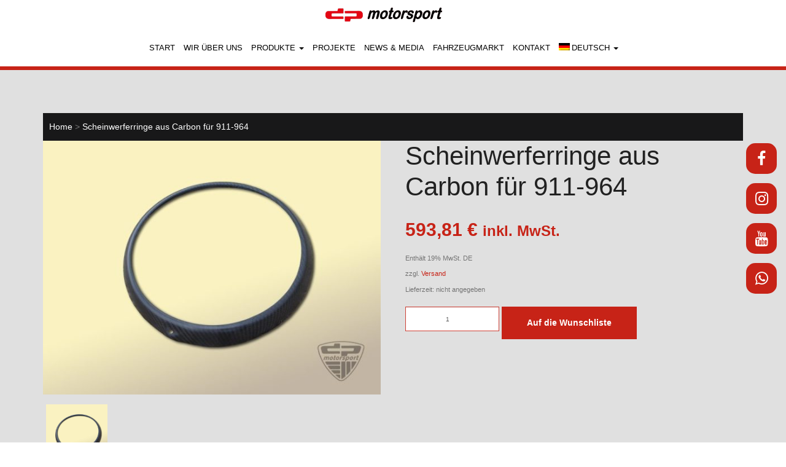

--- FILE ---
content_type: text/html; charset=UTF-8
request_url: https://www.dp-motorsport.de/produkt/scheinwerferringe-in-carbon/
body_size: 14474
content:
<!DOCTYPE html>
<html dir="ltr" lang="de-DE">
<head>
<meta charset="UTF-8">
<meta http-equiv="X-UA-Compatible" content="IE=edge,chrome=1">
<meta name="viewport" content="width=device-width, initial-scale=1.0, maximum-scale=1.0, user-scalable=no"> 
<link rel="profile" href="http://gmpg.org/xfn/11" />
<link rel="pingback" href="https://www.dp-motorsport.de/xmlrpc.php" />
<title>Scheinwerferringe aus Carbon für 911-964 | dp motorsport E. Zimmermann GmbH</title>
	<style>img:is([sizes="auto" i], [sizes^="auto," i]) { contain-intrinsic-size: 3000px 1500px }</style>
	<link rel="alternate" hreflang="de" href="https://www.dp-motorsport.de/produkt/scheinwerferringe-in-carbon/" />
<link rel="alternate" hreflang="en" href="https://www.dp-motorsport.de/en/produkt/carbon-headlight-bezel-rings-for-911-964/" />
<link rel="alternate" hreflang="x-default" href="https://www.dp-motorsport.de/produkt/scheinwerferringe-in-carbon/" />

		<!-- All in One SEO 4.9.2 - aioseo.com -->
	<meta name="description" content="Carbon Hochglanz" />
	<meta name="robots" content="max-image-preview:large" />
	<link rel="canonical" href="https://www.dp-motorsport.de/produkt/scheinwerferringe-in-carbon/" />
	<meta name="generator" content="All in One SEO (AIOSEO) 4.9.2" />
		<script type="application/ld+json" class="aioseo-schema">
			{"@context":"https:\/\/schema.org","@graph":[{"@type":"BreadcrumbList","@id":"https:\/\/www.dp-motorsport.de\/produkt\/scheinwerferringe-in-carbon\/#breadcrumblist","itemListElement":[{"@type":"ListItem","@id":"https:\/\/www.dp-motorsport.de#listItem","position":1,"name":"Home","item":"https:\/\/www.dp-motorsport.de","nextItem":{"@type":"ListItem","@id":"https:\/\/www.dp-motorsport.de\/produkte\/#listItem","name":"Produkte"}},{"@type":"ListItem","@id":"https:\/\/www.dp-motorsport.de\/produkte\/#listItem","position":2,"name":"Produkte","item":"https:\/\/www.dp-motorsport.de\/produkte\/","nextItem":{"@type":"ListItem","@id":"https:\/\/www.dp-motorsport.de\/produkt-kategorie\/dp11f\/#listItem","name":"dp11F"},"previousItem":{"@type":"ListItem","@id":"https:\/\/www.dp-motorsport.de#listItem","name":"Home"}},{"@type":"ListItem","@id":"https:\/\/www.dp-motorsport.de\/produkt-kategorie\/dp11f\/#listItem","position":3,"name":"dp11F","item":"https:\/\/www.dp-motorsport.de\/produkt-kategorie\/dp11f\/","nextItem":{"@type":"ListItem","@id":"https:\/\/www.dp-motorsport.de\/produkt-kategorie\/dp11f\/zubehoer\/#listItem","name":"Zubeh\u00f6r"},"previousItem":{"@type":"ListItem","@id":"https:\/\/www.dp-motorsport.de\/produkte\/#listItem","name":"Produkte"}},{"@type":"ListItem","@id":"https:\/\/www.dp-motorsport.de\/produkt-kategorie\/dp11f\/zubehoer\/#listItem","position":4,"name":"Zubeh\u00f6r","item":"https:\/\/www.dp-motorsport.de\/produkt-kategorie\/dp11f\/zubehoer\/","nextItem":{"@type":"ListItem","@id":"https:\/\/www.dp-motorsport.de\/produkt\/scheinwerferringe-in-carbon\/#listItem","name":"Scheinwerferringe aus Carbon f\u00fcr 911-964"},"previousItem":{"@type":"ListItem","@id":"https:\/\/www.dp-motorsport.de\/produkt-kategorie\/dp11f\/#listItem","name":"dp11F"}},{"@type":"ListItem","@id":"https:\/\/www.dp-motorsport.de\/produkt\/scheinwerferringe-in-carbon\/#listItem","position":5,"name":"Scheinwerferringe aus Carbon f\u00fcr 911-964","previousItem":{"@type":"ListItem","@id":"https:\/\/www.dp-motorsport.de\/produkt-kategorie\/dp11f\/zubehoer\/#listItem","name":"Zubeh\u00f6r"}}]},{"@type":"ItemPage","@id":"https:\/\/www.dp-motorsport.de\/produkt\/scheinwerferringe-in-carbon\/#itempage","url":"https:\/\/www.dp-motorsport.de\/produkt\/scheinwerferringe-in-carbon\/","name":"Scheinwerferringe aus Carbon f\u00fcr 911-964 | dp motorsport E. Zimmermann GmbH","description":"Carbon Hochglanz","inLanguage":"de-DE","isPartOf":{"@id":"https:\/\/www.dp-motorsport.de\/#website"},"breadcrumb":{"@id":"https:\/\/www.dp-motorsport.de\/produkt\/scheinwerferringe-in-carbon\/#breadcrumblist"},"image":{"@type":"ImageObject","url":"https:\/\/www.dp-motorsport.de\/wp-content\/uploads\/2018\/06\/911_Lampenring_CA_dp_01.jpg","@id":"https:\/\/www.dp-motorsport.de\/produkt\/scheinwerferringe-in-carbon\/#mainImage","width":800,"height":600},"primaryImageOfPage":{"@id":"https:\/\/www.dp-motorsport.de\/produkt\/scheinwerferringe-in-carbon\/#mainImage"},"datePublished":"2018-06-21T15:35:56+02:00","dateModified":"2024-12-13T10:12:12+01:00"},{"@type":"Organization","@id":"https:\/\/www.dp-motorsport.de\/#organization","name":"dp motorsport E. Zimmermann GmbH","url":"https:\/\/www.dp-motorsport.de\/"},{"@type":"WebSite","@id":"https:\/\/www.dp-motorsport.de\/#website","url":"https:\/\/www.dp-motorsport.de\/","name":"dp motorsport E. Zimmermann GmbH","inLanguage":"de-DE","publisher":{"@id":"https:\/\/www.dp-motorsport.de\/#organization"}}]}
		</script>
		<!-- All in One SEO -->

<script type="text/javascript">
/* <![CDATA[ */
window._wpemojiSettings = {"baseUrl":"https:\/\/s.w.org\/images\/core\/emoji\/15.0.3\/72x72\/","ext":".png","svgUrl":"https:\/\/s.w.org\/images\/core\/emoji\/15.0.3\/svg\/","svgExt":".svg","source":{"concatemoji":"https:\/\/www.dp-motorsport.de\/wp-includes\/js\/wp-emoji-release.min.js?ver=6.7.4"}};
/*! This file is auto-generated */
!function(i,n){var o,s,e;function c(e){try{var t={supportTests:e,timestamp:(new Date).valueOf()};sessionStorage.setItem(o,JSON.stringify(t))}catch(e){}}function p(e,t,n){e.clearRect(0,0,e.canvas.width,e.canvas.height),e.fillText(t,0,0);var t=new Uint32Array(e.getImageData(0,0,e.canvas.width,e.canvas.height).data),r=(e.clearRect(0,0,e.canvas.width,e.canvas.height),e.fillText(n,0,0),new Uint32Array(e.getImageData(0,0,e.canvas.width,e.canvas.height).data));return t.every(function(e,t){return e===r[t]})}function u(e,t,n){switch(t){case"flag":return n(e,"\ud83c\udff3\ufe0f\u200d\u26a7\ufe0f","\ud83c\udff3\ufe0f\u200b\u26a7\ufe0f")?!1:!n(e,"\ud83c\uddfa\ud83c\uddf3","\ud83c\uddfa\u200b\ud83c\uddf3")&&!n(e,"\ud83c\udff4\udb40\udc67\udb40\udc62\udb40\udc65\udb40\udc6e\udb40\udc67\udb40\udc7f","\ud83c\udff4\u200b\udb40\udc67\u200b\udb40\udc62\u200b\udb40\udc65\u200b\udb40\udc6e\u200b\udb40\udc67\u200b\udb40\udc7f");case"emoji":return!n(e,"\ud83d\udc26\u200d\u2b1b","\ud83d\udc26\u200b\u2b1b")}return!1}function f(e,t,n){var r="undefined"!=typeof WorkerGlobalScope&&self instanceof WorkerGlobalScope?new OffscreenCanvas(300,150):i.createElement("canvas"),a=r.getContext("2d",{willReadFrequently:!0}),o=(a.textBaseline="top",a.font="600 32px Arial",{});return e.forEach(function(e){o[e]=t(a,e,n)}),o}function t(e){var t=i.createElement("script");t.src=e,t.defer=!0,i.head.appendChild(t)}"undefined"!=typeof Promise&&(o="wpEmojiSettingsSupports",s=["flag","emoji"],n.supports={everything:!0,everythingExceptFlag:!0},e=new Promise(function(e){i.addEventListener("DOMContentLoaded",e,{once:!0})}),new Promise(function(t){var n=function(){try{var e=JSON.parse(sessionStorage.getItem(o));if("object"==typeof e&&"number"==typeof e.timestamp&&(new Date).valueOf()<e.timestamp+604800&&"object"==typeof e.supportTests)return e.supportTests}catch(e){}return null}();if(!n){if("undefined"!=typeof Worker&&"undefined"!=typeof OffscreenCanvas&&"undefined"!=typeof URL&&URL.createObjectURL&&"undefined"!=typeof Blob)try{var e="postMessage("+f.toString()+"("+[JSON.stringify(s),u.toString(),p.toString()].join(",")+"));",r=new Blob([e],{type:"text/javascript"}),a=new Worker(URL.createObjectURL(r),{name:"wpTestEmojiSupports"});return void(a.onmessage=function(e){c(n=e.data),a.terminate(),t(n)})}catch(e){}c(n=f(s,u,p))}t(n)}).then(function(e){for(var t in e)n.supports[t]=e[t],n.supports.everything=n.supports.everything&&n.supports[t],"flag"!==t&&(n.supports.everythingExceptFlag=n.supports.everythingExceptFlag&&n.supports[t]);n.supports.everythingExceptFlag=n.supports.everythingExceptFlag&&!n.supports.flag,n.DOMReady=!1,n.readyCallback=function(){n.DOMReady=!0}}).then(function(){return e}).then(function(){var e;n.supports.everything||(n.readyCallback(),(e=n.source||{}).concatemoji?t(e.concatemoji):e.wpemoji&&e.twemoji&&(t(e.twemoji),t(e.wpemoji)))}))}((window,document),window._wpemojiSettings);
/* ]]> */
</script>
<link rel='stylesheet' id='german-market-blocks-integrations-css' href='https://www.dp-motorsport.de/wp-content/plugins/woocommerce-german-market/german-market-blocks/build/integrations.css?ver=3.52' type='text/css' media='all' />
<link rel='stylesheet' id='german-market-checkout-block-checkboxes-css' href='https://www.dp-motorsport.de/wp-content/plugins/woocommerce-german-market/german-market-blocks/build/blocks/checkout-checkboxes/style-index.css?ver=3.52' type='text/css' media='all' />
<link rel='stylesheet' id='german-market-product-charging-device-css' href='https://www.dp-motorsport.de/wp-content/plugins/woocommerce-german-market/german-market-blocks/build/blocks/product-charging-device/style-index.css?ver=3.52' type='text/css' media='all' />
<style id='wp-emoji-styles-inline-css' type='text/css'>

	img.wp-smiley, img.emoji {
		display: inline !important;
		border: none !important;
		box-shadow: none !important;
		height: 1em !important;
		width: 1em !important;
		margin: 0 0.07em !important;
		vertical-align: -0.1em !important;
		background: none !important;
		padding: 0 !important;
	}
</style>
<link rel='stylesheet' id='wp-block-library-css' href='https://www.dp-motorsport.de/wp-includes/css/dist/block-library/style.min.css?ver=6.7.4' type='text/css' media='all' />
<link rel='stylesheet' id='aioseo/css/src/vue/standalone/blocks/table-of-contents/global.scss-css' href='https://www.dp-motorsport.de/wp-content/plugins/all-in-one-seo-pack/dist/Lite/assets/css/table-of-contents/global.e90f6d47.css?ver=4.9.2' type='text/css' media='all' />
<style id='classic-theme-styles-inline-css' type='text/css'>
/*! This file is auto-generated */
.wp-block-button__link{color:#fff;background-color:#32373c;border-radius:9999px;box-shadow:none;text-decoration:none;padding:calc(.667em + 2px) calc(1.333em + 2px);font-size:1.125em}.wp-block-file__button{background:#32373c;color:#fff;text-decoration:none}
</style>
<style id='global-styles-inline-css' type='text/css'>
:root{--wp--preset--aspect-ratio--square: 1;--wp--preset--aspect-ratio--4-3: 4/3;--wp--preset--aspect-ratio--3-4: 3/4;--wp--preset--aspect-ratio--3-2: 3/2;--wp--preset--aspect-ratio--2-3: 2/3;--wp--preset--aspect-ratio--16-9: 16/9;--wp--preset--aspect-ratio--9-16: 9/16;--wp--preset--color--black: #000000;--wp--preset--color--cyan-bluish-gray: #abb8c3;--wp--preset--color--white: #ffffff;--wp--preset--color--pale-pink: #f78da7;--wp--preset--color--vivid-red: #cf2e2e;--wp--preset--color--luminous-vivid-orange: #ff6900;--wp--preset--color--luminous-vivid-amber: #fcb900;--wp--preset--color--light-green-cyan: #7bdcb5;--wp--preset--color--vivid-green-cyan: #00d084;--wp--preset--color--pale-cyan-blue: #8ed1fc;--wp--preset--color--vivid-cyan-blue: #0693e3;--wp--preset--color--vivid-purple: #9b51e0;--wp--preset--gradient--vivid-cyan-blue-to-vivid-purple: linear-gradient(135deg,rgba(6,147,227,1) 0%,rgb(155,81,224) 100%);--wp--preset--gradient--light-green-cyan-to-vivid-green-cyan: linear-gradient(135deg,rgb(122,220,180) 0%,rgb(0,208,130) 100%);--wp--preset--gradient--luminous-vivid-amber-to-luminous-vivid-orange: linear-gradient(135deg,rgba(252,185,0,1) 0%,rgba(255,105,0,1) 100%);--wp--preset--gradient--luminous-vivid-orange-to-vivid-red: linear-gradient(135deg,rgba(255,105,0,1) 0%,rgb(207,46,46) 100%);--wp--preset--gradient--very-light-gray-to-cyan-bluish-gray: linear-gradient(135deg,rgb(238,238,238) 0%,rgb(169,184,195) 100%);--wp--preset--gradient--cool-to-warm-spectrum: linear-gradient(135deg,rgb(74,234,220) 0%,rgb(151,120,209) 20%,rgb(207,42,186) 40%,rgb(238,44,130) 60%,rgb(251,105,98) 80%,rgb(254,248,76) 100%);--wp--preset--gradient--blush-light-purple: linear-gradient(135deg,rgb(255,206,236) 0%,rgb(152,150,240) 100%);--wp--preset--gradient--blush-bordeaux: linear-gradient(135deg,rgb(254,205,165) 0%,rgb(254,45,45) 50%,rgb(107,0,62) 100%);--wp--preset--gradient--luminous-dusk: linear-gradient(135deg,rgb(255,203,112) 0%,rgb(199,81,192) 50%,rgb(65,88,208) 100%);--wp--preset--gradient--pale-ocean: linear-gradient(135deg,rgb(255,245,203) 0%,rgb(182,227,212) 50%,rgb(51,167,181) 100%);--wp--preset--gradient--electric-grass: linear-gradient(135deg,rgb(202,248,128) 0%,rgb(113,206,126) 100%);--wp--preset--gradient--midnight: linear-gradient(135deg,rgb(2,3,129) 0%,rgb(40,116,252) 100%);--wp--preset--font-size--small: 13px;--wp--preset--font-size--medium: 20px;--wp--preset--font-size--large: 36px;--wp--preset--font-size--x-large: 42px;--wp--preset--spacing--20: 0.44rem;--wp--preset--spacing--30: 0.67rem;--wp--preset--spacing--40: 1rem;--wp--preset--spacing--50: 1.5rem;--wp--preset--spacing--60: 2.25rem;--wp--preset--spacing--70: 3.38rem;--wp--preset--spacing--80: 5.06rem;--wp--preset--shadow--natural: 6px 6px 9px rgba(0, 0, 0, 0.2);--wp--preset--shadow--deep: 12px 12px 50px rgba(0, 0, 0, 0.4);--wp--preset--shadow--sharp: 6px 6px 0px rgba(0, 0, 0, 0.2);--wp--preset--shadow--outlined: 6px 6px 0px -3px rgba(255, 255, 255, 1), 6px 6px rgba(0, 0, 0, 1);--wp--preset--shadow--crisp: 6px 6px 0px rgba(0, 0, 0, 1);}:where(.is-layout-flex){gap: 0.5em;}:where(.is-layout-grid){gap: 0.5em;}body .is-layout-flex{display: flex;}.is-layout-flex{flex-wrap: wrap;align-items: center;}.is-layout-flex > :is(*, div){margin: 0;}body .is-layout-grid{display: grid;}.is-layout-grid > :is(*, div){margin: 0;}:where(.wp-block-columns.is-layout-flex){gap: 2em;}:where(.wp-block-columns.is-layout-grid){gap: 2em;}:where(.wp-block-post-template.is-layout-flex){gap: 1.25em;}:where(.wp-block-post-template.is-layout-grid){gap: 1.25em;}.has-black-color{color: var(--wp--preset--color--black) !important;}.has-cyan-bluish-gray-color{color: var(--wp--preset--color--cyan-bluish-gray) !important;}.has-white-color{color: var(--wp--preset--color--white) !important;}.has-pale-pink-color{color: var(--wp--preset--color--pale-pink) !important;}.has-vivid-red-color{color: var(--wp--preset--color--vivid-red) !important;}.has-luminous-vivid-orange-color{color: var(--wp--preset--color--luminous-vivid-orange) !important;}.has-luminous-vivid-amber-color{color: var(--wp--preset--color--luminous-vivid-amber) !important;}.has-light-green-cyan-color{color: var(--wp--preset--color--light-green-cyan) !important;}.has-vivid-green-cyan-color{color: var(--wp--preset--color--vivid-green-cyan) !important;}.has-pale-cyan-blue-color{color: var(--wp--preset--color--pale-cyan-blue) !important;}.has-vivid-cyan-blue-color{color: var(--wp--preset--color--vivid-cyan-blue) !important;}.has-vivid-purple-color{color: var(--wp--preset--color--vivid-purple) !important;}.has-black-background-color{background-color: var(--wp--preset--color--black) !important;}.has-cyan-bluish-gray-background-color{background-color: var(--wp--preset--color--cyan-bluish-gray) !important;}.has-white-background-color{background-color: var(--wp--preset--color--white) !important;}.has-pale-pink-background-color{background-color: var(--wp--preset--color--pale-pink) !important;}.has-vivid-red-background-color{background-color: var(--wp--preset--color--vivid-red) !important;}.has-luminous-vivid-orange-background-color{background-color: var(--wp--preset--color--luminous-vivid-orange) !important;}.has-luminous-vivid-amber-background-color{background-color: var(--wp--preset--color--luminous-vivid-amber) !important;}.has-light-green-cyan-background-color{background-color: var(--wp--preset--color--light-green-cyan) !important;}.has-vivid-green-cyan-background-color{background-color: var(--wp--preset--color--vivid-green-cyan) !important;}.has-pale-cyan-blue-background-color{background-color: var(--wp--preset--color--pale-cyan-blue) !important;}.has-vivid-cyan-blue-background-color{background-color: var(--wp--preset--color--vivid-cyan-blue) !important;}.has-vivid-purple-background-color{background-color: var(--wp--preset--color--vivid-purple) !important;}.has-black-border-color{border-color: var(--wp--preset--color--black) !important;}.has-cyan-bluish-gray-border-color{border-color: var(--wp--preset--color--cyan-bluish-gray) !important;}.has-white-border-color{border-color: var(--wp--preset--color--white) !important;}.has-pale-pink-border-color{border-color: var(--wp--preset--color--pale-pink) !important;}.has-vivid-red-border-color{border-color: var(--wp--preset--color--vivid-red) !important;}.has-luminous-vivid-orange-border-color{border-color: var(--wp--preset--color--luminous-vivid-orange) !important;}.has-luminous-vivid-amber-border-color{border-color: var(--wp--preset--color--luminous-vivid-amber) !important;}.has-light-green-cyan-border-color{border-color: var(--wp--preset--color--light-green-cyan) !important;}.has-vivid-green-cyan-border-color{border-color: var(--wp--preset--color--vivid-green-cyan) !important;}.has-pale-cyan-blue-border-color{border-color: var(--wp--preset--color--pale-cyan-blue) !important;}.has-vivid-cyan-blue-border-color{border-color: var(--wp--preset--color--vivid-cyan-blue) !important;}.has-vivid-purple-border-color{border-color: var(--wp--preset--color--vivid-purple) !important;}.has-vivid-cyan-blue-to-vivid-purple-gradient-background{background: var(--wp--preset--gradient--vivid-cyan-blue-to-vivid-purple) !important;}.has-light-green-cyan-to-vivid-green-cyan-gradient-background{background: var(--wp--preset--gradient--light-green-cyan-to-vivid-green-cyan) !important;}.has-luminous-vivid-amber-to-luminous-vivid-orange-gradient-background{background: var(--wp--preset--gradient--luminous-vivid-amber-to-luminous-vivid-orange) !important;}.has-luminous-vivid-orange-to-vivid-red-gradient-background{background: var(--wp--preset--gradient--luminous-vivid-orange-to-vivid-red) !important;}.has-very-light-gray-to-cyan-bluish-gray-gradient-background{background: var(--wp--preset--gradient--very-light-gray-to-cyan-bluish-gray) !important;}.has-cool-to-warm-spectrum-gradient-background{background: var(--wp--preset--gradient--cool-to-warm-spectrum) !important;}.has-blush-light-purple-gradient-background{background: var(--wp--preset--gradient--blush-light-purple) !important;}.has-blush-bordeaux-gradient-background{background: var(--wp--preset--gradient--blush-bordeaux) !important;}.has-luminous-dusk-gradient-background{background: var(--wp--preset--gradient--luminous-dusk) !important;}.has-pale-ocean-gradient-background{background: var(--wp--preset--gradient--pale-ocean) !important;}.has-electric-grass-gradient-background{background: var(--wp--preset--gradient--electric-grass) !important;}.has-midnight-gradient-background{background: var(--wp--preset--gradient--midnight) !important;}.has-small-font-size{font-size: var(--wp--preset--font-size--small) !important;}.has-medium-font-size{font-size: var(--wp--preset--font-size--medium) !important;}.has-large-font-size{font-size: var(--wp--preset--font-size--large) !important;}.has-x-large-font-size{font-size: var(--wp--preset--font-size--x-large) !important;}
:where(.wp-block-post-template.is-layout-flex){gap: 1.25em;}:where(.wp-block-post-template.is-layout-grid){gap: 1.25em;}
:where(.wp-block-columns.is-layout-flex){gap: 2em;}:where(.wp-block-columns.is-layout-grid){gap: 2em;}
:root :where(.wp-block-pullquote){font-size: 1.5em;line-height: 1.6;}
</style>
<link rel='stylesheet' id='foobox-free-min-css' href='https://www.dp-motorsport.de/wp-content/plugins/foobox-image-lightbox/free/css/foobox.free.min.css?ver=2.7.35' type='text/css' media='all' />
<link rel='stylesheet' id='wcml-dropdown-0-css' href='//www.dp-motorsport.de/wp-content/plugins/woocommerce-multilingual/templates/currency-switchers/legacy-dropdown/style.css?ver=5.5.3.1' type='text/css' media='all' />
<link rel='stylesheet' id='woocommerce-layout-css' href='https://www.dp-motorsport.de/wp-content/plugins/woocommerce/assets/css/woocommerce-layout.css?ver=10.3.7' type='text/css' media='all' />
<link rel='stylesheet' id='woocommerce-smallscreen-css' href='https://www.dp-motorsport.de/wp-content/plugins/woocommerce/assets/css/woocommerce-smallscreen.css?ver=10.3.7' type='text/css' media='only screen and (max-width: 768px)' />
<link rel='stylesheet' id='woocommerce-general-css' href='https://www.dp-motorsport.de/wp-content/plugins/woocommerce/assets/css/woocommerce.css?ver=10.3.7' type='text/css' media='all' />
<style id='woocommerce-inline-inline-css' type='text/css'>
.woocommerce form .form-row .required { visibility: visible; }
</style>
<link rel='stylesheet' id='wooswipe-pswp-css-css' href='https://www.dp-motorsport.de/wp-content/plugins/wooswipe/public/pswp/photoswipe.css?ver=3.0.1' type='text/css' media='all' />
<link rel='stylesheet' id='wooswipe-pswp-skin-css' href='https://www.dp-motorsport.de/wp-content/plugins/wooswipe/public/pswp/default-skin/default-skin.css?ver=3.0.1' type='text/css' media='all' />
<link rel='stylesheet' id='wooswipe-slick-css-css' href='https://www.dp-motorsport.de/wp-content/plugins/wooswipe/public/slick/slick.css?ver=3.0.1' type='text/css' media='all' />
<link rel='stylesheet' id='wooswipe-slick-theme-css' href='https://www.dp-motorsport.de/wp-content/plugins/wooswipe/public/slick/slick-theme.css?ver=3.0.1' type='text/css' media='all' />
<link rel='stylesheet' id='wooswipe-css-css' href='https://www.dp-motorsport.de/wp-content/plugins/wooswipe/public/css/wooswipe.css?ver=3.0.1' type='text/css' media='all' />
<link rel='stylesheet' id='wpml-menu-item-0-css' href='https://www.dp-motorsport.de/wp-content/plugins/sitepress-multilingual-cms/templates/language-switchers/menu-item/style.min.css?ver=1' type='text/css' media='all' />
<link rel='stylesheet' id='brands-styles-css' href='https://www.dp-motorsport.de/wp-content/plugins/woocommerce/assets/css/brands.css?ver=10.3.7' type='text/css' media='all' />
<link rel='stylesheet' id='style-css' href='https://www.dp-motorsport.de/wp-content/themes/webtonia/layout/css/style.css' type='text/css' media='all' />
<link rel='stylesheet' id='german-market-blocks-order-button-position-css' href='https://www.dp-motorsport.de/wp-content/plugins/woocommerce-german-market/german-market-blocks/additional-css/order-button-checkout-fields.css?ver=3.52' type='text/css' media='all' />
<link rel='stylesheet' id='woocommerce-de_frontend_styles-css' href='https://www.dp-motorsport.de/wp-content/plugins/woocommerce-german-market/css/frontend.min.css?ver=3.52' type='text/css' media='all' />
<link rel='stylesheet' id='open-sans-css' href='https://static.webtonia.cloud/assets/fonts/open-sans/open-sans.css?ver=6.7.4' type='text/css' media='all' />
<script type="text/javascript" src="https://static.webtonia.cloud/assets/js/jquery-1.12.4.min.js?ver=1.12.4" id="jquery-js"></script>
<script type="text/javascript" src="https://www.dp-motorsport.de/wp-content/plugins/woocommerce/assets/js/jquery-blockui/jquery.blockUI.min.js?ver=2.7.0-wc.10.3.7" id="wc-jquery-blockui-js" defer="defer" data-wp-strategy="defer"></script>
<script type="text/javascript" id="wc-add-to-cart-js-extra">
/* <![CDATA[ */
var wc_add_to_cart_params = {"ajax_url":"\/wp-admin\/admin-ajax.php","wc_ajax_url":"\/?wc-ajax=%%endpoint%%","i18n_view_cart":"Wunschliste anzeigen","cart_url":"https:\/\/www.dp-motorsport.de\/wunschliste\/","is_cart":"","cart_redirect_after_add":"no"};
/* ]]> */
</script>
<script type="text/javascript" src="https://www.dp-motorsport.de/wp-content/plugins/woocommerce/assets/js/frontend/add-to-cart.min.js?ver=10.3.7" id="wc-add-to-cart-js" defer="defer" data-wp-strategy="defer"></script>
<script type="text/javascript" id="wc-single-product-js-extra">
/* <![CDATA[ */
var wc_single_product_params = {"i18n_required_rating_text":"Bitte w\u00e4hle eine Bewertung","i18n_rating_options":["1 von 5\u00a0Sternen","2 von 5\u00a0Sternen","3 von 5\u00a0Sternen","4 von 5\u00a0Sternen","5 von 5\u00a0Sternen"],"i18n_product_gallery_trigger_text":"Bildergalerie im Vollbildmodus anzeigen","review_rating_required":"yes","flexslider":{"rtl":false,"animation":"slide","smoothHeight":true,"directionNav":false,"controlNav":"thumbnails","slideshow":false,"animationSpeed":500,"animationLoop":false,"allowOneSlide":false},"zoom_enabled":"","zoom_options":[],"photoswipe_enabled":"","photoswipe_options":{"shareEl":false,"closeOnScroll":false,"history":false,"hideAnimationDuration":0,"showAnimationDuration":0},"flexslider_enabled":""};
/* ]]> */
</script>
<script type="text/javascript" src="https://www.dp-motorsport.de/wp-content/plugins/woocommerce/assets/js/frontend/single-product.min.js?ver=10.3.7" id="wc-single-product-js" defer="defer" data-wp-strategy="defer"></script>
<script type="text/javascript" src="https://www.dp-motorsport.de/wp-content/plugins/woocommerce/assets/js/js-cookie/js.cookie.min.js?ver=2.1.4-wc.10.3.7" id="wc-js-cookie-js" defer="defer" data-wp-strategy="defer"></script>
<script type="text/javascript" id="woocommerce-js-extra">
/* <![CDATA[ */
var woocommerce_params = {"ajax_url":"\/wp-admin\/admin-ajax.php","wc_ajax_url":"\/?wc-ajax=%%endpoint%%","i18n_password_show":"Passwort anzeigen","i18n_password_hide":"Passwort ausblenden"};
/* ]]> */
</script>
<script type="text/javascript" src="https://www.dp-motorsport.de/wp-content/plugins/woocommerce/assets/js/frontend/woocommerce.min.js?ver=10.3.7" id="woocommerce-js" defer="defer" data-wp-strategy="defer"></script>
<script type="text/javascript" src="https://www.dp-motorsport.de/wp-content/plugins/wooswipe/public/pswp/photoswipe.min.js?ver=3.0.1" id="wooswipe-pswp-js"></script>
<script type="text/javascript" src="https://www.dp-motorsport.de/wp-content/plugins/wooswipe/public/pswp/photoswipe-ui-default.min.js?ver=3.0.1" id="wooswipe-pswp-ui-js"></script>
<script type="text/javascript" src="https://www.dp-motorsport.de/wp-content/plugins/wooswipe/public/slick/slick.min.js?ver=3.0.1" id="wooswipe-slick-js"></script>
<script type="text/javascript" src="https://www.dp-motorsport.de/wp-content/themes/webtonia/layout/js/uikit.min.js?ver=1.12.4" id="uikit-js"></script>
<script type="text/javascript" src="https://www.dp-motorsport.de/wp-content/themes/webtonia/layout/js/uikit-icons.min.js?ver=1.12.4" id="uikit-icons-js"></script>
<script type="text/javascript" id="woocommerce_de_frontend-js-extra">
/* <![CDATA[ */
var sepa_ajax_object = {"ajax_url":"https:\/\/www.dp-motorsport.de\/wp-admin\/admin-ajax.php","nonce":"e42ae12a95"};
var woocommerce_remove_updated_totals = {"val":"0"};
var woocommerce_payment_update = {"val":"1"};
var german_market_price_variable_products = {"val":"gm_default"};
var german_market_price_variable_theme_extra_element = {"val":"none"};
var german_market_legal_info_product_reviews = {"element":".woocommerce-Reviews .commentlist","activated":"off"};
var ship_different_address = {"message":"<p class=\"woocommerce-notice woocommerce-notice--info woocommerce-info\" id=\"german-market-puchase-on-account-message\">\"Lieferung an eine andere Adresse senden\" ist f\u00fcr die gew\u00e4hlte Zahlungsart \"Kauf auf Rechnung\" nicht verf\u00fcgbar und wurde deaktiviert!<\/p>","before_element":".woocommerce-checkout-payment"};
/* ]]> */
</script>
<script type="text/javascript" src="https://www.dp-motorsport.de/wp-content/plugins/woocommerce-german-market/js/WooCommerce-German-Market-Frontend.min.js?ver=3.52" id="woocommerce_de_frontend-js"></script>
<script type="text/javascript" id="foobox-free-min-js-before">
/* <![CDATA[ */
/* Run FooBox FREE (v2.7.35) */
var FOOBOX = window.FOOBOX = {
	ready: true,
	disableOthers: false,
	o: {wordpress: { enabled: true }, countMessage:'image %index of %total', captions: { dataTitle: ["captionTitle","title"], dataDesc: ["captionDesc","description"] }, rel: '', excludes:'.fbx-link,.nofoobox,.nolightbox,a[href*="pinterest.com/pin/create/button/"]', affiliate : { enabled: false }},
	selectors: [
		".gallery", ".wp-block-gallery", ".wp-caption", ".wp-block-image", "a:has(img[class*=wp-image-])", ".foobox"
	],
	pre: function( $ ){
		// Custom JavaScript (Pre)
		
	},
	post: function( $ ){
		// Custom JavaScript (Post)
		
		// Custom Captions Code
		
	},
	custom: function( $ ){
		// Custom Extra JS
		
	}
};
/* ]]> */
</script>
<script type="text/javascript" src="https://www.dp-motorsport.de/wp-content/plugins/foobox-image-lightbox/free/js/foobox.free.min.js?ver=2.7.35" id="foobox-free-min-js"></script>
<link rel="https://api.w.org/" href="https://www.dp-motorsport.de/wp-json/" /><link rel="alternate" title="JSON" type="application/json" href="https://www.dp-motorsport.de/wp-json/wp/v2/product/573" /><link rel='shortlink' href='https://www.dp-motorsport.de/?p=573' />
<link rel="alternate" title="oEmbed (JSON)" type="application/json+oembed" href="https://www.dp-motorsport.de/wp-json/oembed/1.0/embed?url=https%3A%2F%2Fwww.dp-motorsport.de%2Fprodukt%2Fscheinwerferringe-in-carbon%2F" />
<link rel="alternate" title="oEmbed (XML)" type="text/xml+oembed" href="https://www.dp-motorsport.de/wp-json/oembed/1.0/embed?url=https%3A%2F%2Fwww.dp-motorsport.de%2Fprodukt%2Fscheinwerferringe-in-carbon%2F&#038;format=xml" />
<meta name="generator" content="WPML ver:4.8.6 stt:1,3;" />
<!--[if lt IE 9]>
	<script src="https://oss.maxcdn.com/html5shiv/3.7.2/html5shiv.min.js"></script>
	<script src="https://oss.maxcdn.com/respond/1.4.2/respond.min.js"></script>
<![endif]-->
<link rel="shortcut icon" href="https://www.dp-motorsport.de/wp-content/themes/webtonia/layout/img/favicon.jpg"><link rel="apple-touch-icon" href="https://www.dp-motorsport.de/wp-content/themes/webtonia/layout/img/favicon-pmg.png"><link rel="apple-touch-icon" sizes="72x72" href="https://www.dp-motorsport.de/wp-content/themes/webtonia/layout/img/favicon-72.jpg"><link rel="apple-touch-icon" sizes="114x114" href="https://www.dp-motorsport.de/wp-content/themes/webtonia/layout/img/favicon-114.jpg">	<noscript><style>.woocommerce-product-gallery{ opacity: 1 !important; }</style></noscript>
	<style type="text/css">.recentcomments a{display:inline !important;padding:0 !important;margin:0 !important;}</style><link rel="icon" href="https://www.dp-motorsport.de/wp-content/uploads/2018/03/cropped-wappen-32x32.png" sizes="32x32" />
<link rel="icon" href="https://www.dp-motorsport.de/wp-content/uploads/2018/03/cropped-wappen-192x192.png" sizes="192x192" />
<link rel="apple-touch-icon" href="https://www.dp-motorsport.de/wp-content/uploads/2018/03/cropped-wappen-180x180.png" />
<meta name="msapplication-TileImage" content="https://www.dp-motorsport.de/wp-content/uploads/2018/03/cropped-wappen-270x270.png" />
		<style type="text/css" id="wp-custom-css">
			.product-category.product a {
    width: 100%;
}

.product-category.product .imgbox.imgbox_16_9.uk-background-cover {
    height: 20rem;
    width: 100%;
}

.product-category.product h2 {
    background-color: rgba(199, 35, 23, 0.8);
    color: #fff;
    font-size: 16px !important;
    font-weight: 700;
    margin: 0;
    padding: 10px !important;
    position: absolute;
    text-align: center;
    top: 70%;
    transform: translateY(-50%);
    width: 100%;
}

.product-category.product mark {
    display: none;
}		</style>
		</head>
<body class="product-template-default single single-product postid-573 theme-webtonia woocommerce woocommerce-page woocommerce-no-js">
<!-- <div id="fb-root"></div> -->

<!--[if lt IE 7]>
    <div class="browsehappy">
        <p>You are using an <strong>outdated</strong> browser. Please <a target="_blank" href="http://browsehappy.com/">
        upgrade your browser</a> to improve your experience.</p>
    </div>
<![endif]-->

<!-- JavaScript ist deaktiviert?  -->
<noscript>
    Javascript ist Deaktiviert, wird aber für diese Seite benötigt!
</noscript>

<div class="fixed_sidebar">
    <ul>
        <li class="animated" data-anim="fadeInRight" data-duration="0.66666666666667s"><a class="icon" href="https://de-de.facebook.com/Dp-motorsport-design-tuning-und-service-f%C3%BCr-porsche-170518216293650/"target="_blank"><i class="fa fa-fw fa-facebook"></i><span>dp motorsport auf Facebook</span></a></li><li class="animated" data-anim="fadeInRight" data-duration="1.1111111111111s"><a class="icon" href="https://www.instagram.com/explore/locations/268707146/dp-motorsport-e-zimmermann/"target="_blank"><i class="fa fa-fw fa-instagram"></i><span>dp motorsport auf Instagram</span></a></li><li class="animated" data-anim="fadeInRight" data-duration="1.4074074074074s"><a class="icon" href="https://www.youtube.com/channel/UCNF7zpDT4KEMA1ta6YUpuqg"target="_blank"><i class="fa fa-fw fa-youtube"></i><span>dp motorsport auf Youtube </span></a></li><li class="animated" data-anim="fadeInRight" data-duration="1.6049382716049s"><a class="icon" href="https://wa.me/49220471067"target="_blank"><i class="fa fa-fw fa-whatsapp"></i><span>dp motorsport bei WhatsApp</span></a></li>    </ul>
</div>

<header>
<div class="n-0">
<nav class="navbar navbar-easy">
    <div class="container-fluid">
        <div class="navbar-header">
            <button type="button" class="navbar-toggle collapsed" data-toggle="collapse" data-target="#bs-example-navbar-collapse-1">
                <span class="sr-only">Navigation ein-/ausblenden</span> <span class="icon-bar"></span> <span class="icon-bar"></span> <span class="icon-bar"></span>
            </button>
            <a class="navbar-brand" href="https://www.dp-motorsport.de">
                <img src="https://www.dp-motorsport.de/wp-content/themes/webtonia/layout/img/dp_motorsport_Schriftzug.png" alt="dp motorsport E. Zimmermann GmbH">            
            </a>
        </div>
        <div id="bs-example-navbar-collapse-1" class="collapse navbar-collapse"><ul id="menu-hauptmenue" class="nav navbar-nav navbar-justify uk-flex uk-flex-center uk-width-1-1"><li id="menu-item-632" class="menu-item menu-item-type-post_type menu-item-object-page menu-item-home menu-item-632"><a title="Start" href="https://www.dp-motorsport.de/">Start</a></li>
<li id="menu-item-631" class="menu-item menu-item-type-post_type menu-item-object-page menu-item-631"><a title="Wir über uns" href="https://www.dp-motorsport.de/wir-ueber-uns/">Wir über uns</a></li>
<li id="menu-item-630" class="menu-item menu-item-type-post_type menu-item-object-page menu-item-has-children current_page_parent menu-item-630 dropdown"><a title="Produkte" href="https://www.dp-motorsport.de/produkte/" data-toggle="dropdown" class="dropdown-toggle" aria-haspopup="true">Produkte <span class="caret"></span></a>
<ul role="menu" class=" dropdown-menu">
	<li id="menu-item-21051" class="menu-item menu-item-type-post_type menu-item-object-page current_page_parent menu-item-21051"><a title="Produktübersicht" href="https://www.dp-motorsport.de/produkte/">Produktübersicht</a></li>
	<li id="menu-item-21176" class="menu-item menu-item-type-custom menu-item-object-custom menu-item-21176"><a title="Merchandise" href="/produkt-kategorie/merchandise-2/">Merchandise</a></li>
	<li id="menu-item-7453" class="menu-item menu-item-type-post_type menu-item-object-page menu-item-7453"><a title="Wunschliste" href="https://www.dp-motorsport.de/wunschliste/">Wunschliste</a></li>
</ul>
</li>
<li id="menu-item-629" class="menu-item menu-item-type-post_type menu-item-object-page menu-item-629"><a title="Projekte" href="https://www.dp-motorsport.de/projekte/">Projekte</a></li>
<li id="menu-item-676" class="menu-item menu-item-type-post_type menu-item-object-page menu-item-676"><a title="News &#038; Media" href="https://www.dp-motorsport.de/news-media/">News &#038; Media</a></li>
<li id="menu-item-6877" class="menu-item menu-item-type-post_type menu-item-object-page menu-item-6877"><a title="Fahrzeugmarkt" href="https://www.dp-motorsport.de/fahrzeuge/">Fahrzeugmarkt</a></li>
<li id="menu-item-140" class="menu-item menu-item-type-custom menu-item-object-custom menu-item-140"><a title="Kontakt" href="/kontakt">Kontakt</a></li>
<li id="menu-item-wpml-ls-2-de" class="menu-item wpml-ls-slot-2 wpml-ls-item wpml-ls-item-de wpml-ls-current-language wpml-ls-menu-item wpml-ls-first-item menu-item-type-wpml_ls_menu_item menu-item-object-wpml_ls_menu_item menu-item-has-children menu-item-wpml-ls-2-de dropdown"><a title="
            &lt;img
            class=&quot;wpml-ls-flag&quot;
            src=&quot;https://www.dp-motorsport.de/wp-content/plugins/sitepress-multilingual-cms/res/flags/de.png&quot;
            alt=&quot;&quot;
            
            
    /&gt;&lt;span class=&quot;wpml-ls-display&quot;&gt;Deutsch&lt;/span&gt;" href="https://www.dp-motorsport.de/produkt/scheinwerferringe-in-carbon/" data-toggle="dropdown" class="dropdown-toggle" aria-haspopup="true" role="menuitem"><img
            class="wpml-ls-flag"
            src="https://www.dp-motorsport.de/wp-content/plugins/sitepress-multilingual-cms/res/flags/de.png"
            alt=""
            
            
    /><span class="wpml-ls-display">Deutsch</span> <span class="caret"></span></a>
<ul role="menu" class=" dropdown-menu">
	<li id="menu-item-wpml-ls-2-en" class="menu-item wpml-ls-slot-2 wpml-ls-item wpml-ls-item-en wpml-ls-menu-item wpml-ls-last-item menu-item-type-wpml_ls_menu_item menu-item-object-wpml_ls_menu_item menu-item-wpml-ls-2-en"><a title="
            &lt;img
            class=&quot;wpml-ls-flag&quot;
            src=&quot;https://www.dp-motorsport.de/wp-content/plugins/sitepress-multilingual-cms/res/flags/en.png&quot;
            alt=&quot;&quot;
            
            
    /&gt;&lt;span class=&quot;wpml-ls-display&quot;&gt;Englisch&lt;/span&gt;" href="https://www.dp-motorsport.de/en/produkt/carbon-headlight-bezel-rings-for-911-964/" aria-label="Zu Englisch wechseln" role="menuitem"><span class="glyphicon Zu Englisch wechseln"></span>&nbsp;<img
            class="wpml-ls-flag"
            src="https://www.dp-motorsport.de/wp-content/plugins/sitepress-multilingual-cms/res/flags/en.png"
            alt=""
            
            
    /><span class="wpml-ls-display">Englisch</span></a></li>
</ul>
</li>
</ul></div>    </div>
</nav>
</div>
</header>
<main>



<section class="uk-position-relative uk-overflow-hidden uk-padding-remove pic_fuchfelgen">
    <div class="">

    	<div style="border-top: 0px;" class="main_slider slider_fuchs_felgen uk-hidden">
	<div class="uk-position-relative uk-visible-toggle uk-light" data-uk-slideshow="autoplay-interval: 5000; autoplay: true; ratio: 115:38;">
	  <ul class="uk-slideshow-items">
	  <!-- <ul class="uk-slideshow-items" uk-height-viewport="offset-top: true; offset-bottom: 30"> -->
			  </ul>
	</div>
</div>
	    </div>
</section>
<section class="shop">
    <div class="container-fluid">
        <div id="content-wrap" class="uk-flex uk-flex-wrap uk-grid-medium" data-uk-grid>
                        <div class="uk-width-1-1  shopbereich">
                <div class="inner">

    <div id="primary" class="content-area"><main id="main" class="site-main" role="main">
        
            <div class="woocommerce-notices-wrapper"></div><div itemscope itemtype="http://schema.org/Product" id="product-573" class="post-573 product type-product status-publish has-post-thumbnail product_cat-zubehoer product_cat-dp11g-zubehoer product_cat-zubehoer-dp64 first instock taxable shipping-taxable purchasable product-type-simple">
<div class="container">
<div id="breadcrumbs">
 <a href=/>Home</a> >    <a href="https://www.dp-motorsport.de/produkt/scheinwerferringe-in-carbon/">Scheinwerferringe aus Carbon für 911-964</a>
    </div>
<div class="uk-child-width-1-2@m" data-uk-grid>
<div style="" class="">
    
    
<!-- This file should primarily consist of HTML with a little bit of PHP. -->
<div id="wooswipe" class="images">
    <input type="hidden" name="main-image-swiper" class="main-image-swiper" id="main_image_swiper" value="0" />
    
                    <div class="woocommerce-product-gallery__image single-product-main-image">
                    <a href="https://www.dp-motorsport.de/wp-content/uploads/2018/06/911_Lampenring_CA_dp_01.jpg" class="woocommerce-main-image zoom" ><img src="https://www.dp-motorsport.de/wp-content/uploads/2018/06/911_Lampenring_CA_dp_01-600x450.jpg" class="attachment-shop_single size-shop_single wp-post-image" alt="911_Lampenring_CA_dp_01" title="911_Lampenring_CA_dp_01" data-hq="https://www.dp-motorsport.de/wp-content/uploads/2018/06/911_Lampenring_CA_dp_01.jpg" data-w="800" data-h="600" decoding="async" fetchpriority="high" srcset="https://www.dp-motorsport.de/wp-content/uploads/2018/06/911_Lampenring_CA_dp_01-600x450.jpg 600w, https://www.dp-motorsport.de/wp-content/uploads/2018/06/911_Lampenring_CA_dp_01-300x225.jpg 300w, https://www.dp-motorsport.de/wp-content/uploads/2018/06/911_Lampenring_CA_dp_01-768x576.jpg 768w, https://www.dp-motorsport.de/wp-content/uploads/2018/06/911_Lampenring_CA_dp_01-320x240.jpg 320w, https://www.dp-motorsport.de/wp-content/uploads/2018/06/911_Lampenring_CA_dp_01-451x338.jpg 451w, https://www.dp-motorsport.de/wp-content/uploads/2018/06/911_Lampenring_CA_dp_01-640x480.jpg 640w, https://www.dp-motorsport.de/wp-content/uploads/2018/06/911_Lampenring_CA_dp_01.jpg 800w" sizes="(max-width: 600px) 100vw, 600px" /></a>
                </div>            <div class="thumbnails" >
                <ul class="thumbnail-nav">
                    <li><div class="thumb" data-hq="https://www.dp-motorsport.de/wp-content/uploads/2018/06/911_Lampenring_CA_dp_01.jpg" data-w="800" data-h="600" data-med="https://www.dp-motorsport.de/wp-content/uploads/2018/06/911_Lampenring_CA_dp_01-600x450.jpg" data-medw="600" data-medh="450" data-attachment_id="main_image_574" data-slide="0"><img width="100" height="100" src="https://www.dp-motorsport.de/wp-content/uploads/2018/06/911_Lampenring_CA_dp_01-100x100.jpg" class="attachment-shop_thumbnail size-shop_thumbnail" alt="911_Lampenring_CA_dp_01" title="911_Lampenring_CA_dp_01" sizes="(max-width: 600px) 100vw, 600px" width="100" height="100" decoding="async" srcset="https://www.dp-motorsport.de/wp-content/uploads/2018/06/911_Lampenring_CA_dp_01-100x100.jpg 100w, https://www.dp-motorsport.de/wp-content/uploads/2018/06/911_Lampenring_CA_dp_01-150x150.jpg 150w, https://www.dp-motorsport.de/wp-content/uploads/2018/06/911_Lampenring_CA_dp_01-50x50.jpg 50w, https://www.dp-motorsport.de/wp-content/uploads/2018/06/911_Lampenring_CA_dp_01-320x320.jpg 320w" /></div></li>                </ul>
            </div>
    </div>	<!-- PSWP -->
	<div class="pswp" tabindex="-1" role="dialog" aria-hidden="true">
	    <div class="pswp__bg"></div>
	    <div class="pswp__scroll-wrap">
	        <div class="pswp__container">
	            <div class="pswp__item"></div>
	            <div class="pswp__item"></div>
	            <div class="pswp__item"></div>
	        </div>
	        <div class="pswp__ui pswp__ui--hidden">
	            <div class="pswp__top-bar">
	                <div class="pswp__counter"></div>
	                <button class="pswp__button pswp__button--close" title="Close (Esc)"></button>
	                <button class="pswp__button pswp__button--share" title="Share"></button>
	                <button class="pswp__button pswp__button--fs" title="Toggle fullscreen"></button>
	                <button class="pswp__button pswp__button--zoom" title="Zoom in/out"></button>
	                <div class="pswp__preloader">
	                    <div class="pswp__preloader__icn">
	                      <div class="pswp__preloader__cut">
	                        <div class="pswp__preloader__donut"></div>
	                      </div>
	                    </div>
	                </div>
	            </div>
	            <div class="pswp__share-modal pswp__share-modal--hidden pswp__single-tap">
	                <div class="pswp__share-tooltip"></div>
	            </div>
	            <button class="pswp__button pswp__button--arrow--left" title="Previous (arrow left)">
	            </button>
	            <button class="pswp__button pswp__button--arrow--right" title="Next (arrow right)">
	            </button>
	            <div class="pswp__caption">
	                <div class="pswp__caption__center"></div>
	            </div>
	        </div>
	    </div>
	</div>
<div class="uk-width-1-1 uk-text-center"><a class="btn_grouped" style="padding:10px 20px; border: 4px solid;" data-uk-scroll href="#tab-description">Produktbeschreibung</a></div></div>
    <div class="summary entry-summary">
<!--    <h1>Scheinwerferringe aus Carbon für 911-964</h1>-->
        <h1 class="product_title entry-title">Scheinwerferringe aus Carbon für 911-964</h1>
		
				<div class="legacy-itemprop-offers">

		
			<p class="price"><span class="woocommerce-Price-amount amount"><bdi>593,81&nbsp;<span class="woocommerce-Price-currencySymbol">&euro;</span></bdi></span> <small class="woocommerce-price-suffix">inkl. MwSt.</small></p>
		<div class="wgm-info woocommerce-de_price_taxrate ">Enthält 19% MwSt. DE</div>
		<div class="wgm-info woocommerce_de_versandkosten">zzgl. <a class="versandkosten" href="https://www.dp-motorsport.de/produkt/scheinwerferringe-in-carbon/" target="_blank">Versand</a></div><div class="wgm-info shipping_de shipping_de_string delivery-time-nicht-angegeben">
				<small>
					<span>Lieferzeit: nicht angegeben</span>
				</small>
			</div>
		</div>

		
	
	<form class="cart" action="https://www.dp-motorsport.de/produkt/scheinwerferringe-in-carbon/" method="post" enctype='multipart/form-data'>
		
		<div class="quantity">
		<label class="screen-reader-text" for="quantity_696fceb4eedc8">Scheinwerferringe aus Carbon für 911-964 Menge</label>
	<input
		type="number"
				id="quantity_696fceb4eedc8"
		class="input-text qty text"
		name="quantity"
		value="1"
		aria-label="Produktmenge"
				min="1"
							step="1"
			placeholder=""
			inputmode="numeric"
			autocomplete="off"
			/>
	</div>

		<button type="submit" name="add-to-cart" value="573" class="single_add_to_cart_button button alt">Auf die Wunschliste</button>

			</form>

	
<div class="product_meta">

	
	
		<span class="sku_wrapper">Artikelnummer: <span class="sku">dp11-R321CA</span></span>

	
	<span class="posted_in">Kategorien: <a href="https://www.dp-motorsport.de/produkt-kategorie/dp11f/zubehoer/" rel="tag">Zubehör</a>, <a href="https://www.dp-motorsport.de/produkt-kategorie/dpg11/dp11g-zubehoer/" rel="tag">Zubehör</a>, <a href="https://www.dp-motorsport.de/produkt-kategorie/dp64/zubehoer-dp64/" rel="tag">Zubehör</a></span>
	
	
</div>
<span class="german-market-summary-gpsr"></span>    </div><!-- .summary -->
    </div>
</div>
    
	<div class="woocommerce-tabs wc-tabs-wrapper">
		<ul class="tabs wc-tabs" role="tablist">
							<li role="presentation" class="description_tab" id="tab-title-description">
					<a href="#tab-description" role="tab" aria-controls="tab-description">
						Beschreibung					</a>
				</li>
							<li role="presentation" class="gm_rpsr_tab" id="tab-title-gm_rpsr">
					<a href="#tab-gm_rpsr" role="tab" aria-controls="tab-gm_rpsr">
						Produktsicherheit					</a>
				</li>
					</ul>
					<div class="woocommerce-Tabs-panel woocommerce-Tabs-panel--description panel entry-content wc-tab" id="tab-description" role="tabpanel" aria-labelledby="tab-title-description">
				
	<h2>Beschreibung</h2>

<p>Carbon Hochglanz</p>
			</div>
					<div class="woocommerce-Tabs-panel woocommerce-Tabs-panel--gm_rpsr panel entry-content wc-tab" id="tab-gm_rpsr" role="tabpanel" aria-labelledby="tab-title-gm_rpsr">
				<span class="german-market-tab-gpsr"><span class="german-market-gpsr german-market-gpsr-warnings_and_safety_information"><span class="german-market-gpsr-label german-market-gpsr-label-warnings_and_safety_information">Warnhinweise und Sicherheitsinformationen: </span><span class="german-market-gpsr-content german-market-gpsr-content-warnings_and_safety_information"><p><strong>Hersteller</strong></p>
<p>dp motorsport e.zimmermann GmbH<br />
Zum Alten Wasserwerk 1<br />
D-51491 Overath – Immekeppel</p>
<p>Telefon: 02204 / 71067<br />
Telefax: 02204 / 71069<br />
E-Mail: info@dp-motorsport.de</p>
<p><label for="_german_market_gpsr_responsible_person"><br />
<strong>Verantwortliche Person</strong></label></p>
<p>Patrick Zimmermann</p>
</span></span></span>			</div>
		
			</div>


	<section class="related products">

					<h2>Ähnliche Produkte</h2>
				<ul class="products columns-1 uk-child-width-1-2@m uk-child-width-1-3@l uk-child-width-1-4@xl uk-child-width-1-1 uk-grid-small uk-flex uk-flex-center" data-uk-grid>

			
					<div data-uk-flex class="first last post-5954 product type-product status-publish has-post-thumbnail product_cat-zubehoer product_cat-dp11g-zubehoer product_cat-dp64 product_tag-911-ruecklicht product_tag-911-blinker product_tag-911-blinkerglas instock taxable shipping-taxable purchasable product-type-variable">
<div class="product-inner  uk-flex uk-flex-column uk-flex-between">
        
    <div class="bildbereich">
        <a href="https://www.dp-motorsport.de/produkt/blinkerscheibe-hinten-links/">
    <img width="320" height="240" src="https://www.dp-motorsport.de/wp-content/uploads/2018/11/dp11F_Blinkerscheibe_Hinten_Chrome_Link-320x240.jpg" class="attachment-sm size-sm" alt="Blinkerscheibe Hinten Links" decoding="async" loading="lazy" srcset="https://www.dp-motorsport.de/wp-content/uploads/2018/11/dp11F_Blinkerscheibe_Hinten_Chrome_Link-320x240.jpg 320w, https://www.dp-motorsport.de/wp-content/uploads/2018/11/dp11F_Blinkerscheibe_Hinten_Chrome_Link-600x450.jpg 600w, https://www.dp-motorsport.de/wp-content/uploads/2018/11/dp11F_Blinkerscheibe_Hinten_Chrome_Link-300x225.jpg 300w, https://www.dp-motorsport.de/wp-content/uploads/2018/11/dp11F_Blinkerscheibe_Hinten_Chrome_Link-768x576.jpg 768w, https://www.dp-motorsport.de/wp-content/uploads/2018/11/dp11F_Blinkerscheibe_Hinten_Chrome_Link-1440x1080.jpg 1440w, https://www.dp-motorsport.de/wp-content/uploads/2018/11/dp11F_Blinkerscheibe_Hinten_Chrome_Link-1170x878.jpg 1170w, https://www.dp-motorsport.de/wp-content/uploads/2018/11/dp11F_Blinkerscheibe_Hinten_Chrome_Link-451x338.jpg 451w, https://www.dp-motorsport.de/wp-content/uploads/2018/11/dp11F_Blinkerscheibe_Hinten_Chrome_Link.jpg 1632w" sizes="auto, (max-width: 320px) 100vw, 320px" />    </a>

    </div>
    <div class="uk-flex uk-flex-auto uk-flex-column  uk-flex-between">
        
    
    <div class="product-title xs-12 m-12">
    <h2 class="woocommerce-loop-product__title">Blinkerscheibe Hinten Links</h2><div class="description"></div>        <div class="product_meta">

            
            
                <span class="sku_wrapper">Artikelnummer: <span class="sku" itemprop="sku">n. a.</span></span>

            
            
        </div>
    </div>
    <div class="product-content xs-12 m-12">
    </a><p class="price"><span class="woocommerce-Price-amount amount"><bdi>89,25&nbsp;<span class="woocommerce-Price-currencySymbol">&euro;</span></bdi></span> <small class="woocommerce-price-suffix">inkl. MwSt.</small></p>
		<div class="wgm-info woocommerce-de_price_taxrate ">Enthält 19% MwSt. DE</div>
		<div class="wgm-info woocommerce_de_versandkosten">zzgl. <a class="versandkosten" href="https://www.dp-motorsport.de/produkt/scheinwerferringe-in-carbon/" target="_blank">Versand</a></div><div class="wgm-info shipping_de shipping_de_string delivery-time-nicht-angegeben">
				<small>
					<span>Lieferzeit: nicht angegeben</span>
				</small>
			</div>    </div>
    <div class="product-btnbox uk-width-1-1 uk-child-width-1-2 uk-grid-collapse" data-uk-grid data-uk-flex>
    <div class="uk-flex uk-flex-middle uk-flex-center">
        <a href="https://www.dp-motorsport.de/produkt/blinkerscheibe-hinten-links/" class="uk-flex uk-flex-center uk-flex-middle btn btn-default">Detailansicht</a>
    </div>
    <div>
        <form class="cart" method="post" enctype='multipart/form-data'>
            
            
            <input type="hidden" name="add-to-cart" value="5954" />
        
            <button type="submit" class="single_add_to_cart_button warenkorb">Auf die Wunschliste</button>

            </form>
    </div>
    </div>
    </div>
</div>
</div>

			
					<div data-uk-flex class="first last post-351 product type-product status-publish has-post-thumbnail product_cat-zubehoer product_cat-dp11g-zubehoer product_cat-zubehoer-dp14 product_cat-zubehoer-dp28 product_cat-zubehoer-2 product_cat-zubehoer-3 product_cat-zubehoer-dp44 product_cat-zubehoer-dp64 product_cat-dp93-zubehoer product_tag-prototipo product_tag-momo instock featured taxable shipping-taxable purchasable product-type-variable">
<div class="product-inner  uk-flex uk-flex-column uk-flex-between">
        
    <div class="bildbereich">
        <a href="https://www.dp-motorsport.de/produkt/momo-prototipo-sportlenkrad/">
    <img width="320" height="240" src="https://www.dp-motorsport.de/wp-content/uploads/2018/06/Momo_Prototipo_dp-320x240.jpg" class="attachment-sm size-sm" alt="Momo Prototipo Sportlenkrad" decoding="async" loading="lazy" srcset="https://www.dp-motorsport.de/wp-content/uploads/2018/06/Momo_Prototipo_dp-320x240.jpg 320w, https://www.dp-motorsport.de/wp-content/uploads/2018/06/Momo_Prototipo_dp-600x450.jpg 600w, https://www.dp-motorsport.de/wp-content/uploads/2018/06/Momo_Prototipo_dp-300x225.jpg 300w, https://www.dp-motorsport.de/wp-content/uploads/2018/06/Momo_Prototipo_dp-768x576.jpg 768w, https://www.dp-motorsport.de/wp-content/uploads/2018/06/Momo_Prototipo_dp-451x338.jpg 451w, https://www.dp-motorsport.de/wp-content/uploads/2018/06/Momo_Prototipo_dp-640x480.jpg 640w, https://www.dp-motorsport.de/wp-content/uploads/2018/06/Momo_Prototipo_dp.jpg 800w" sizes="auto, (max-width: 320px) 100vw, 320px" />    </a>

    </div>
    <div class="uk-flex uk-flex-auto uk-flex-column  uk-flex-between">
        
    
    <div class="product-title xs-12 m-12">
    <h2 class="woocommerce-loop-product__title">Momo Prototipo Sportlenkrad</h2><div class="description"></div>        <div class="product_meta">

            
            
                <span class="sku_wrapper">Artikelnummer: <span class="sku" itemprop="sku">n. a.</span></span>

            
            
        </div>
    </div>
    <div class="product-content xs-12 m-12">
    </a><p class="price"><span class="woocommerce-Price-amount amount" aria-hidden="true"><bdi>196,35&nbsp;<span class="woocommerce-Price-currencySymbol">&euro;</span></bdi></span> <span aria-hidden="true"> – </span> <span class="woocommerce-Price-amount amount" aria-hidden="true"><bdi>208,25&nbsp;<span class="woocommerce-Price-currencySymbol">&euro;</span></bdi></span><span class="screen-reader-text">Preisspanne: 196,35&nbsp;&euro; bis 208,25&nbsp;&euro;</span> <small class="woocommerce-price-suffix">inkl. MwSt.</small></p>
		<div class="wgm-info woocommerce-de_price_taxrate ">Enthält 19% MwSt. DE</div>
		<div class="wgm-info woocommerce_de_versandkosten">zzgl. <a class="versandkosten" href="https://www.dp-motorsport.de/produkt/scheinwerferringe-in-carbon/" target="_blank">Versand</a></div><div class="wgm-info shipping_de shipping_de_string delivery-time-nicht-angegeben">
				<small>
					<span>Lieferzeit: nicht angegeben</span>
				</small>
			</div>    </div>
    <div class="product-btnbox uk-width-1-1 uk-child-width-1-2 uk-grid-collapse" data-uk-grid data-uk-flex>
    <div class="uk-flex uk-flex-middle uk-flex-center">
        <a href="https://www.dp-motorsport.de/produkt/momo-prototipo-sportlenkrad/" class="uk-flex uk-flex-center uk-flex-middle btn btn-default">Detailansicht</a>
    </div>
    <div>
        <form class="cart" method="post" enctype='multipart/form-data'>
            
            
            <input type="hidden" name="add-to-cart" value="351" />
        
            <button type="submit" class="single_add_to_cart_button warenkorb">Auf die Wunschliste</button>

            </form>
    </div>
    </div>
    </div>
</div>
</div>

			
					<div data-uk-flex class="first last post-971 product type-product status-publish has-post-thumbnail product_cat-zubehoer product_cat-dp11g-zubehoer instock taxable shipping-taxable purchasable product-type-variable">
<div class="product-inner  uk-flex uk-flex-column uk-flex-between">
        
    <div class="bildbereich">
        <a href="https://www.dp-motorsport.de/produkt/sportendschalldaempfer-rsr-endrohre-2-x-65mm-edelstahl-endrohrabstand-aeussere-originalposition/">
    <img width="320" height="240" src="https://www.dp-motorsport.de/wp-content/uploads/2018/08/dp11_Endschalldaempfer_RSR-320x240.jpg" class="attachment-sm size-sm" alt="Endschalldämpfer 2.8 RSR Look für 911 F + G Modell" decoding="async" loading="lazy" srcset="https://www.dp-motorsport.de/wp-content/uploads/2018/08/dp11_Endschalldaempfer_RSR-320x240.jpg 320w, https://www.dp-motorsport.de/wp-content/uploads/2018/08/dp11_Endschalldaempfer_RSR-600x450.jpg 600w, https://www.dp-motorsport.de/wp-content/uploads/2018/08/dp11_Endschalldaempfer_RSR-300x225.jpg 300w, https://www.dp-motorsport.de/wp-content/uploads/2018/08/dp11_Endschalldaempfer_RSR-768x576.jpg 768w, https://www.dp-motorsport.de/wp-content/uploads/2018/08/dp11_Endschalldaempfer_RSR-1440x1080.jpg 1440w, https://www.dp-motorsport.de/wp-content/uploads/2018/08/dp11_Endschalldaempfer_RSR-1170x878.jpg 1170w, https://www.dp-motorsport.de/wp-content/uploads/2018/08/dp11_Endschalldaempfer_RSR-451x338.jpg 451w, https://www.dp-motorsport.de/wp-content/uploads/2018/08/dp11_Endschalldaempfer_RSR.jpg 1600w" sizes="auto, (max-width: 320px) 100vw, 320px" />    </a>

    </div>
    <div class="uk-flex uk-flex-auto uk-flex-column  uk-flex-between">
        
    
    <div class="product-title xs-12 m-12">
    <h2 class="woocommerce-loop-product__title">Endschalldämpfer 2.8 RSR Look für 911 F + G Modell</h2><div class="description"></div>        <div class="product_meta">

            
            
                <span class="sku_wrapper">Artikelnummer: <span class="sku" itemprop="sku">n. a.</span></span>

            
            
        </div>
    </div>
    <div class="product-content xs-12 m-12">
    </a><p class="price"><span class="woocommerce-Price-amount amount"><bdi>1.741,00&nbsp;<span class="woocommerce-Price-currencySymbol">&euro;</span></bdi></span> <small class="woocommerce-price-suffix">inkl. MwSt.</small></p>
		<div class="wgm-info woocommerce-de_price_taxrate ">Enthält 19% MwSt. DE</div>
		<div class="wgm-info woocommerce_de_versandkosten">zzgl. <a class="versandkosten" href="https://www.dp-motorsport.de/produkt/scheinwerferringe-in-carbon/" target="_blank">Versand</a></div><div class="wgm-info shipping_de shipping_de_string delivery-time-nicht-angegeben">
				<small>
					<span>Lieferzeit: nicht angegeben</span>
				</small>
			</div>    </div>
    <div class="product-btnbox uk-width-1-1 uk-child-width-1-2 uk-grid-collapse" data-uk-grid data-uk-flex>
    <div class="uk-flex uk-flex-middle uk-flex-center">
        <a href="https://www.dp-motorsport.de/produkt/sportendschalldaempfer-rsr-endrohre-2-x-65mm-edelstahl-endrohrabstand-aeussere-originalposition/" class="uk-flex uk-flex-center uk-flex-middle btn btn-default">Detailansicht</a>
    </div>
    <div>
        <form class="cart" method="post" enctype='multipart/form-data'>
            
            
            <input type="hidden" name="add-to-cart" value="971" />
        
            <button type="submit" class="single_add_to_cart_button warenkorb">Auf die Wunschliste</button>

            </form>
    </div>
    </div>
    </div>
</div>
</div>

			
					<div data-uk-flex class="first last post-1233 product type-product status-publish has-post-thumbnail product_cat-zubehoer product_cat-dp11g-zubehoer product_cat-zubehoer-2 product_cat-zubehoer-3 product_cat-zubehoer-dp64 instock taxable shipping-taxable purchasable product-type-variable">
<div class="product-inner  uk-flex uk-flex-column uk-flex-between">
        
    <div class="bildbereich">
        <a href="https://www.dp-motorsport.de/produkt/dp11-deckel-f-klimafach/">
    <img width="320" height="240" src="https://www.dp-motorsport.de/wp-content/uploads/2018/08/dp11-Deckel-f.-Klimafach-320x240.jpg" class="attachment-sm size-sm" alt="Deckel für Klimafach" decoding="async" loading="lazy" srcset="https://www.dp-motorsport.de/wp-content/uploads/2018/08/dp11-Deckel-f.-Klimafach-320x240.jpg 320w, https://www.dp-motorsport.de/wp-content/uploads/2018/08/dp11-Deckel-f.-Klimafach-300x225.jpg 300w, https://www.dp-motorsport.de/wp-content/uploads/2018/08/dp11-Deckel-f.-Klimafach.jpg 398w" sizes="auto, (max-width: 320px) 100vw, 320px" />    </a>

    </div>
    <div class="uk-flex uk-flex-auto uk-flex-column  uk-flex-between">
        
    
    <div class="product-title xs-12 m-12">
    <h2 class="woocommerce-loop-product__title">Deckel für Klimafach</h2><div class="description"></div>        <div class="product_meta">

            
            
                <span class="sku_wrapper">Artikelnummer: <span class="sku" itemprop="sku">n. a.</span></span>

            
            
        </div>
    </div>
    <div class="product-content xs-12 m-12">
    </a><p class="price"><span class="woocommerce-Price-amount amount" aria-hidden="true"><bdi>89,00&nbsp;<span class="woocommerce-Price-currencySymbol">&euro;</span></bdi></span> <span aria-hidden="true"> – </span> <span class="woocommerce-Price-amount amount" aria-hidden="true"><bdi>115,00&nbsp;<span class="woocommerce-Price-currencySymbol">&euro;</span></bdi></span><span class="screen-reader-text">Preisspanne: 89,00&nbsp;&euro; bis 115,00&nbsp;&euro;</span> <small class="woocommerce-price-suffix">inkl. MwSt.</small></p>
		<div class="wgm-info woocommerce-de_price_taxrate ">Enthält 19% MwSt. DE</div>
		<div class="wgm-info woocommerce_de_versandkosten">zzgl. <a class="versandkosten" href="https://www.dp-motorsport.de/produkt/scheinwerferringe-in-carbon/" target="_blank">Versand</a></div><div class="wgm-info shipping_de shipping_de_string delivery-time-nicht-angegeben">
				<small>
					<span>Lieferzeit: nicht angegeben</span>
				</small>
			</div>    </div>
    <div class="product-btnbox uk-width-1-1 uk-child-width-1-2 uk-grid-collapse" data-uk-grid data-uk-flex>
    <div class="uk-flex uk-flex-middle uk-flex-center">
        <a href="https://www.dp-motorsport.de/produkt/dp11-deckel-f-klimafach/" class="uk-flex uk-flex-center uk-flex-middle btn btn-default">Detailansicht</a>
    </div>
    <div>
        <form class="cart" method="post" enctype='multipart/form-data'>
            
            
            <input type="hidden" name="add-to-cart" value="1233" />
        
            <button type="submit" class="single_add_to_cart_button warenkorb">Auf die Wunschliste</button>

            </form>
    </div>
    </div>
    </div>
</div>
</div>

			
		</ul>

	</section>
	
    <meta itemprop="url" content="https://www.dp-motorsport.de/produkt/scheinwerferringe-in-carbon/" />

</div><!-- #product-573 -->



        
    </main></div>
    

		</div>
			</div>
		</div>
	</div>
</section>
</main>
<footer class="footer-4">
	<div class="container-fluid">
		<div class="row">
			<div class="xs-12">
									<div class="logo">
						<p>Aufgeführte Namen wie Porsche, 911, Boxster, Carrera, Cayman, Targa usw. sind eingetragene Warenzeichen der Dr.Ing.h.c.F.Porsche AG.</p>
					</div>
								<ul>
					<li id="menu-item-7670" class="menu-item menu-item-type-post_type menu-item-object-page menu-item-privacy-policy menu-item-7670"><a rel="privacy-policy" href="https://www.dp-motorsport.de/agb-und-widerrufsbelehrung/">AGB und Widerrufsbelehrungen</a></li>
<li id="menu-item-12" class="menu-item menu-item-type-post_type menu-item-object-page menu-item-12"><a href="https://www.dp-motorsport.de/impressum/">Impressum</a></li>
<li id="menu-item-11" class="menu-item menu-item-type-post_type menu-item-object-page menu-item-11"><a href="https://www.dp-motorsport.de/datenschutz/">Datenschutz</a></li>
<li id="menu-item-141" class="menu-item menu-item-type-custom menu-item-object-custom menu-item-141"><a href="/kontakt">Kontakt</a></li>
					
											
												
<!-- 			                                                       <div class="fb-like" data-href="https://www.facebook.com/Dp-motorsport-design-tuning-und-service-f%C3%BCr-porsche-170518216293650/" data-layout="button_count" data-action="like" data-size="small" data-show-faces="true" data-share="true"></div> -->
									</ul>
			</div>
		</div>
	</div>
</footer>
<script type="application/ld+json">{"@context":"https:\/\/schema.org\/","@type":"Product","@id":"https:\/\/www.dp-motorsport.de\/produkt\/scheinwerferringe-in-carbon\/#product","name":"Scheinwerferringe aus Carbon f\u00fcr 911-964","url":"https:\/\/www.dp-motorsport.de\/produkt\/scheinwerferringe-in-carbon\/","description":"Carbon Hochglanz","image":"https:\/\/www.dp-motorsport.de\/wp-content\/uploads\/2018\/06\/911_Lampenring_CA_dp_01.jpg","sku":"dp11-R321CA","offers":[{"@type":"Offer","priceSpecification":[{"@type":"UnitPriceSpecification","price":"593.81","priceCurrency":"EUR","valueAddedTaxIncluded":true,"validThrough":"2027-12-31"}],"priceValidUntil":"2027-12-31","availability":"https:\/\/schema.org\/InStock","url":"https:\/\/www.dp-motorsport.de\/produkt\/scheinwerferringe-in-carbon\/","seller":{"@type":"Organization","name":"dp motorsport E. Zimmermann GmbH","url":"https:\/\/www.dp-motorsport.de"}}]}</script>	<script type='text/javascript'>
		(function () {
			var c = document.body.className;
			c = c.replace(/woocommerce-no-js/, 'woocommerce-js');
			document.body.className = c;
		})();
	</script>
	<link rel='stylesheet' id='wc-blocks-style-css' href='https://www.dp-motorsport.de/wp-content/plugins/woocommerce/assets/client/blocks/wc-blocks.css?ver=wc-10.3.7' type='text/css' media='all' />
<script type="text/javascript" id="wcml-mc-scripts-js-extra">
/* <![CDATA[ */
var wcml_mc_settings = {"wcml_spinner":"https:\/\/www.dp-motorsport.de\/wp-content\/plugins\/sitepress-multilingual-cms\/res\/img\/ajax-loader.gif","current_currency":{"code":"EUR","symbol":"&euro;"},"cache_enabled":""};
/* ]]> */
</script>
<script type="text/javascript" src="https://www.dp-motorsport.de/wp-content/plugins/woocommerce-multilingual/res/js/wcml-multi-currency.min.js?ver=5.5.3.1" id="wcml-mc-scripts-js" defer="defer" data-wp-strategy="defer"></script>
<script type="module"  src="https://www.dp-motorsport.de/wp-content/plugins/all-in-one-seo-pack/dist/Lite/assets/table-of-contents.95d0dfce.js?ver=4.9.2" id="aioseo/js/src/vue/standalone/blocks/table-of-contents/frontend.js-js"></script>
<script type="text/javascript" id="wooswipe-js-js-extra">
/* <![CDATA[ */
var wooswipe_wp_plugin_path = {"templateUrl":"https:\/\/www.dp-motorsport.de\/wp-content\/plugins\/wooswipe"};
var wooswipe_data = {"addpin":"","icon_bg_color":"#000000","icon_stroke_color":"#ffffff","product_main_slider":""};
/* ]]> */
</script>
<script type="text/javascript" src="https://www.dp-motorsport.de/wp-content/plugins/wooswipe/public/js/wooswipe.js" id="wooswipe-js-js"></script>
<script type="text/javascript" src="https://www.dp-motorsport.de/wp-content/themes/webtonia/layout/js/easy.js" id="easy-js-js"></script>
<script type="text/javascript" src="https://www.dp-motorsport.de/wp-content/themes/webtonia/layout/js/backstretch/min.js" id="backstretch-js-js"></script>
<script type="text/javascript" src="https://www.dp-motorsport.de/wp-content/themes/webtonia/layout/js/animation.js" id="animation-js-js"></script>
<script type="text/javascript" src="https://www.dp-motorsport.de/wp-content/themes/webtonia/layout/js/slickslider/min.js" id="slickslider-js-js"></script>
<script type="text/javascript" src="https://www.dp-motorsport.de/wp-content/themes/webtonia/layout/js/main.js" id="main-js-js"></script>
<script type="text/javascript" id="cart-widget-js-extra">
/* <![CDATA[ */
var actions = {"is_lang_switched":"0","force_reset":"0"};
/* ]]> */
</script>
<script type="text/javascript" src="https://www.dp-motorsport.de/wp-content/plugins/woocommerce-multilingual/res/js/cart_widget.min.js?ver=5.5.3.1" id="cart-widget-js" defer="defer" data-wp-strategy="defer"></script>
<script type="text/javascript" src="https://www.dp-motorsport.de/wp-content/plugins/woocommerce/assets/js/sourcebuster/sourcebuster.min.js?ver=10.3.7" id="sourcebuster-js-js"></script>
<script type="text/javascript" id="wc-order-attribution-js-extra">
/* <![CDATA[ */
var wc_order_attribution = {"params":{"lifetime":1.0e-5,"session":30,"base64":false,"ajaxurl":"https:\/\/www.dp-motorsport.de\/wp-admin\/admin-ajax.php","prefix":"wc_order_attribution_","allowTracking":true},"fields":{"source_type":"current.typ","referrer":"current_add.rf","utm_campaign":"current.cmp","utm_source":"current.src","utm_medium":"current.mdm","utm_content":"current.cnt","utm_id":"current.id","utm_term":"current.trm","utm_source_platform":"current.plt","utm_creative_format":"current.fmt","utm_marketing_tactic":"current.tct","session_entry":"current_add.ep","session_start_time":"current_add.fd","session_pages":"session.pgs","session_count":"udata.vst","user_agent":"udata.uag"}};
/* ]]> */
</script>
<script type="text/javascript" src="https://www.dp-motorsport.de/wp-content/plugins/woocommerce/assets/js/frontend/order-attribution.min.js?ver=10.3.7" id="wc-order-attribution-js"></script>
<script type="text/javascript" src="https://static.webtonia.cloud/assets/js/prototype-1.7.1.0.min.js?ver=1.7.1.0" id="prototype-js"></script>
<script type="text/javascript" src="https://static.webtonia.cloud/assets/js/scriptaculous-root-1.9.0.min.js?ver=1.9.0" id="scriptaculous-root-js"></script>
<script type="text/javascript" src="https://static.webtonia.cloud/assets/js/scriptaculous-builder-1.9.0.min.js?ver=1.9.0" id="scriptaculous-builder-js"></script>
<script type="text/javascript" src="https://static.webtonia.cloud/assets/js/scriptaculous-effects-1.9.0.min.js?ver=1.9.0" id="scriptaculous-effects-js"></script>
<script type="text/javascript" src="https://static.webtonia.cloud/assets/js/scriptaculous-dragdrop-1.9.0.min.js?ver=1.9.0" id="scriptaculous-dragdrop-js"></script>
<script type="text/javascript" src="https://static.webtonia.cloud/assets/js/scriptaculous-slider-1.9.0.min.js?ver=1.9.0" id="scriptaculous-slider-js"></script>
<script type="text/javascript" src="https://static.webtonia.cloud/assets/js/scriptaculous-sound-1.9.0.min.js?ver=1.9.0" id="scriptaculous-sound-js"></script>
<script type="text/javascript" src="https://static.webtonia.cloud/assets/js/scriptaculous-controls-1.9.0.min.js?ver=1.9.0" id="scriptaculous-controls-js"></script>
		<script type="text/javascript">
		/* <![CDATA[ */
			if( typeof woocommerce_price_slider_params !== 'undefined' ) {
				woocommerce_price_slider_params.currency_format_symbol = wcml_mc_settings.current_currency.symbol;
			}
		/* ]]> */
		</script>
		</body>
</html>
